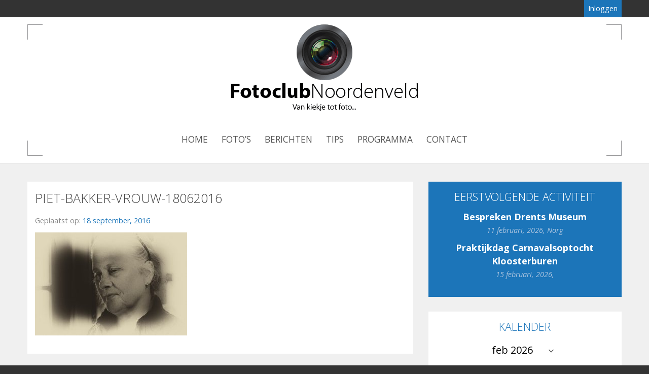

--- FILE ---
content_type: text/html; charset=UTF-8
request_url: https://www.fotoclubnoordenveld.nl/piet-bakker-vrouw-18062016/
body_size: 12612
content:
<!DOCTYPE html>
<html xmlns="http://www.w3.org/1999/xhtml" xml:lang="nl" lang="nl">
<head>
	<meta charset="UTF-8" />
	<meta name="viewport" content="width=device-width, initial-scale=1" />
	<link rel="profile" href="https://gmpg.org/xfn/11" />

<title>piet-bakker-vrouw-18062016 | Fotoclub Noordenveld	</title>
	
	<meta name="description" content="">
	<meta name="author" content="">
	<meta name="viewport" content="width=device-width, initial-scale=1.0">
	
	<link rel="shortcut icon" href="https://www.fotoclubnoordenveld.nl/wpfcn/wp-content/themes/FCN-theme-22/img/favicon.ico">
	<link rel="apple-touch-icon" href="https://www.fotoclubnoordenveld.nl/wpfcn/wp-content/themes/FCN-theme-22/img/apple-touch-icon.png"><!--60X60-->
	<link rel="apple-touch-icon" sizes="72x72" href="https://www.fotoclubnoordenveld.nl/wpfcn/wp-content/themes/FCN-theme-22/img/apple-touch-icon-ipad.png"><!--72X72-->
	<link rel="apple-touch-icon" sizes="114x114" href="https://www.fotoclubnoordenveld.nl/wpfcn/wp-content/themes/FCN-theme-22/img/apple-touch-icon-iphone4.png"><!--114X114-->
	<link rel="apple-touch-icon" sizes="144x144" href="https://www.fotoclubnoordenveld.nl/wpfcn/wp-content/themes/FCN-theme-22/img/apple-touch-icon-ipad3.png">	<!--144X144-->	
	
	<link rel="stylesheet" href="https://www.fotoclubnoordenveld.nl/wpfcn/wp-content/themes/FCN-theme-22/style.css" type="text/css" />
	<link href="https://www.fotoclubnoordenveld.nl/wpfcn/wp-content/themes/FCN-theme-22/font-awesome-4.3.0/css/font-awesome.min.css" rel="stylesheet" type="text/css">

	<link rel="preconnect" href="https://fonts.googleapis.com"> 
	<link rel="preconnect" href="https://fonts.gstatic.com" crossorigin> 
	<link href="https://fonts.googleapis.com/css2?family=Open+Sans:ital,wght@0,300;0,400;0,700;1,300;1,400&display=swap" rel="stylesheet">
	
	<link rel="profile" href="http://gmpg.org/xfn/11" />
	<link rel="pingback" href="https://www.fotoclubnoordenveld.nl/wpfcn/xmlrpc.php" />

	<meta name='robots' content='max-image-preview:large' />
<link rel='dns-prefetch' href='//stats.wp.com' />
<link rel="alternate" type="application/rss+xml" title="Fotoclub Noordenveld &raquo; feed" href="https://www.fotoclubnoordenveld.nl/feed/" />
<link rel="alternate" type="application/rss+xml" title="Fotoclub Noordenveld &raquo; reacties feed" href="https://www.fotoclubnoordenveld.nl/comments/feed/" />
<link rel="alternate" type="application/rss+xml" title="Fotoclub Noordenveld &raquo; piet-bakker-vrouw-18062016 reacties feed" href="https://www.fotoclubnoordenveld.nl/feed/?attachment_id=431" />
<link rel="alternate" title="oEmbed (JSON)" type="application/json+oembed" href="https://www.fotoclubnoordenveld.nl/wp-json/oembed/1.0/embed?url=https%3A%2F%2Fwww.fotoclubnoordenveld.nl%2Fpiet-bakker-vrouw-18062016%2F" />
<link rel="alternate" title="oEmbed (XML)" type="text/xml+oembed" href="https://www.fotoclubnoordenveld.nl/wp-json/oembed/1.0/embed?url=https%3A%2F%2Fwww.fotoclubnoordenveld.nl%2Fpiet-bakker-vrouw-18062016%2F&#038;format=xml" />
<style id='wp-img-auto-sizes-contain-inline-css' type='text/css'>
img:is([sizes=auto i],[sizes^="auto," i]){contain-intrinsic-size:3000px 1500px}
/*# sourceURL=wp-img-auto-sizes-contain-inline-css */
</style>
<style id='wp-emoji-styles-inline-css' type='text/css'>

	img.wp-smiley, img.emoji {
		display: inline !important;
		border: none !important;
		box-shadow: none !important;
		height: 1em !important;
		width: 1em !important;
		margin: 0 0.07em !important;
		vertical-align: -0.1em !important;
		background: none !important;
		padding: 0 !important;
	}
/*# sourceURL=wp-emoji-styles-inline-css */
</style>
<style id='wp-block-library-inline-css' type='text/css'>
:root{--wp-block-synced-color:#7a00df;--wp-block-synced-color--rgb:122,0,223;--wp-bound-block-color:var(--wp-block-synced-color);--wp-editor-canvas-background:#ddd;--wp-admin-theme-color:#007cba;--wp-admin-theme-color--rgb:0,124,186;--wp-admin-theme-color-darker-10:#006ba1;--wp-admin-theme-color-darker-10--rgb:0,107,160.5;--wp-admin-theme-color-darker-20:#005a87;--wp-admin-theme-color-darker-20--rgb:0,90,135;--wp-admin-border-width-focus:2px}@media (min-resolution:192dpi){:root{--wp-admin-border-width-focus:1.5px}}.wp-element-button{cursor:pointer}:root .has-very-light-gray-background-color{background-color:#eee}:root .has-very-dark-gray-background-color{background-color:#313131}:root .has-very-light-gray-color{color:#eee}:root .has-very-dark-gray-color{color:#313131}:root .has-vivid-green-cyan-to-vivid-cyan-blue-gradient-background{background:linear-gradient(135deg,#00d084,#0693e3)}:root .has-purple-crush-gradient-background{background:linear-gradient(135deg,#34e2e4,#4721fb 50%,#ab1dfe)}:root .has-hazy-dawn-gradient-background{background:linear-gradient(135deg,#faaca8,#dad0ec)}:root .has-subdued-olive-gradient-background{background:linear-gradient(135deg,#fafae1,#67a671)}:root .has-atomic-cream-gradient-background{background:linear-gradient(135deg,#fdd79a,#004a59)}:root .has-nightshade-gradient-background{background:linear-gradient(135deg,#330968,#31cdcf)}:root .has-midnight-gradient-background{background:linear-gradient(135deg,#020381,#2874fc)}:root{--wp--preset--font-size--normal:16px;--wp--preset--font-size--huge:42px}.has-regular-font-size{font-size:1em}.has-larger-font-size{font-size:2.625em}.has-normal-font-size{font-size:var(--wp--preset--font-size--normal)}.has-huge-font-size{font-size:var(--wp--preset--font-size--huge)}.has-text-align-center{text-align:center}.has-text-align-left{text-align:left}.has-text-align-right{text-align:right}.has-fit-text{white-space:nowrap!important}#end-resizable-editor-section{display:none}.aligncenter{clear:both}.items-justified-left{justify-content:flex-start}.items-justified-center{justify-content:center}.items-justified-right{justify-content:flex-end}.items-justified-space-between{justify-content:space-between}.screen-reader-text{border:0;clip-path:inset(50%);height:1px;margin:-1px;overflow:hidden;padding:0;position:absolute;width:1px;word-wrap:normal!important}.screen-reader-text:focus{background-color:#ddd;clip-path:none;color:#444;display:block;font-size:1em;height:auto;left:5px;line-height:normal;padding:15px 23px 14px;text-decoration:none;top:5px;width:auto;z-index:100000}html :where(.has-border-color){border-style:solid}html :where([style*=border-top-color]){border-top-style:solid}html :where([style*=border-right-color]){border-right-style:solid}html :where([style*=border-bottom-color]){border-bottom-style:solid}html :where([style*=border-left-color]){border-left-style:solid}html :where([style*=border-width]){border-style:solid}html :where([style*=border-top-width]){border-top-style:solid}html :where([style*=border-right-width]){border-right-style:solid}html :where([style*=border-bottom-width]){border-bottom-style:solid}html :where([style*=border-left-width]){border-left-style:solid}html :where(img[class*=wp-image-]){height:auto;max-width:100%}:where(figure){margin:0 0 1em}html :where(.is-position-sticky){--wp-admin--admin-bar--position-offset:var(--wp-admin--admin-bar--height,0px)}@media screen and (max-width:600px){html :where(.is-position-sticky){--wp-admin--admin-bar--position-offset:0px}}

/*# sourceURL=wp-block-library-inline-css */
</style><style id='global-styles-inline-css' type='text/css'>
:root{--wp--preset--aspect-ratio--square: 1;--wp--preset--aspect-ratio--4-3: 4/3;--wp--preset--aspect-ratio--3-4: 3/4;--wp--preset--aspect-ratio--3-2: 3/2;--wp--preset--aspect-ratio--2-3: 2/3;--wp--preset--aspect-ratio--16-9: 16/9;--wp--preset--aspect-ratio--9-16: 9/16;--wp--preset--color--black: #000000;--wp--preset--color--cyan-bluish-gray: #abb8c3;--wp--preset--color--white: #ffffff;--wp--preset--color--pale-pink: #f78da7;--wp--preset--color--vivid-red: #cf2e2e;--wp--preset--color--luminous-vivid-orange: #ff6900;--wp--preset--color--luminous-vivid-amber: #fcb900;--wp--preset--color--light-green-cyan: #7bdcb5;--wp--preset--color--vivid-green-cyan: #00d084;--wp--preset--color--pale-cyan-blue: #8ed1fc;--wp--preset--color--vivid-cyan-blue: #0693e3;--wp--preset--color--vivid-purple: #9b51e0;--wp--preset--gradient--vivid-cyan-blue-to-vivid-purple: linear-gradient(135deg,rgb(6,147,227) 0%,rgb(155,81,224) 100%);--wp--preset--gradient--light-green-cyan-to-vivid-green-cyan: linear-gradient(135deg,rgb(122,220,180) 0%,rgb(0,208,130) 100%);--wp--preset--gradient--luminous-vivid-amber-to-luminous-vivid-orange: linear-gradient(135deg,rgb(252,185,0) 0%,rgb(255,105,0) 100%);--wp--preset--gradient--luminous-vivid-orange-to-vivid-red: linear-gradient(135deg,rgb(255,105,0) 0%,rgb(207,46,46) 100%);--wp--preset--gradient--very-light-gray-to-cyan-bluish-gray: linear-gradient(135deg,rgb(238,238,238) 0%,rgb(169,184,195) 100%);--wp--preset--gradient--cool-to-warm-spectrum: linear-gradient(135deg,rgb(74,234,220) 0%,rgb(151,120,209) 20%,rgb(207,42,186) 40%,rgb(238,44,130) 60%,rgb(251,105,98) 80%,rgb(254,248,76) 100%);--wp--preset--gradient--blush-light-purple: linear-gradient(135deg,rgb(255,206,236) 0%,rgb(152,150,240) 100%);--wp--preset--gradient--blush-bordeaux: linear-gradient(135deg,rgb(254,205,165) 0%,rgb(254,45,45) 50%,rgb(107,0,62) 100%);--wp--preset--gradient--luminous-dusk: linear-gradient(135deg,rgb(255,203,112) 0%,rgb(199,81,192) 50%,rgb(65,88,208) 100%);--wp--preset--gradient--pale-ocean: linear-gradient(135deg,rgb(255,245,203) 0%,rgb(182,227,212) 50%,rgb(51,167,181) 100%);--wp--preset--gradient--electric-grass: linear-gradient(135deg,rgb(202,248,128) 0%,rgb(113,206,126) 100%);--wp--preset--gradient--midnight: linear-gradient(135deg,rgb(2,3,129) 0%,rgb(40,116,252) 100%);--wp--preset--font-size--small: 13px;--wp--preset--font-size--medium: 20px;--wp--preset--font-size--large: 36px;--wp--preset--font-size--x-large: 42px;--wp--preset--spacing--20: 0.44rem;--wp--preset--spacing--30: 0.67rem;--wp--preset--spacing--40: 1rem;--wp--preset--spacing--50: 1.5rem;--wp--preset--spacing--60: 2.25rem;--wp--preset--spacing--70: 3.38rem;--wp--preset--spacing--80: 5.06rem;--wp--preset--shadow--natural: 6px 6px 9px rgba(0, 0, 0, 0.2);--wp--preset--shadow--deep: 12px 12px 50px rgba(0, 0, 0, 0.4);--wp--preset--shadow--sharp: 6px 6px 0px rgba(0, 0, 0, 0.2);--wp--preset--shadow--outlined: 6px 6px 0px -3px rgb(255, 255, 255), 6px 6px rgb(0, 0, 0);--wp--preset--shadow--crisp: 6px 6px 0px rgb(0, 0, 0);}:where(.is-layout-flex){gap: 0.5em;}:where(.is-layout-grid){gap: 0.5em;}body .is-layout-flex{display: flex;}.is-layout-flex{flex-wrap: wrap;align-items: center;}.is-layout-flex > :is(*, div){margin: 0;}body .is-layout-grid{display: grid;}.is-layout-grid > :is(*, div){margin: 0;}:where(.wp-block-columns.is-layout-flex){gap: 2em;}:where(.wp-block-columns.is-layout-grid){gap: 2em;}:where(.wp-block-post-template.is-layout-flex){gap: 1.25em;}:where(.wp-block-post-template.is-layout-grid){gap: 1.25em;}.has-black-color{color: var(--wp--preset--color--black) !important;}.has-cyan-bluish-gray-color{color: var(--wp--preset--color--cyan-bluish-gray) !important;}.has-white-color{color: var(--wp--preset--color--white) !important;}.has-pale-pink-color{color: var(--wp--preset--color--pale-pink) !important;}.has-vivid-red-color{color: var(--wp--preset--color--vivid-red) !important;}.has-luminous-vivid-orange-color{color: var(--wp--preset--color--luminous-vivid-orange) !important;}.has-luminous-vivid-amber-color{color: var(--wp--preset--color--luminous-vivid-amber) !important;}.has-light-green-cyan-color{color: var(--wp--preset--color--light-green-cyan) !important;}.has-vivid-green-cyan-color{color: var(--wp--preset--color--vivid-green-cyan) !important;}.has-pale-cyan-blue-color{color: var(--wp--preset--color--pale-cyan-blue) !important;}.has-vivid-cyan-blue-color{color: var(--wp--preset--color--vivid-cyan-blue) !important;}.has-vivid-purple-color{color: var(--wp--preset--color--vivid-purple) !important;}.has-black-background-color{background-color: var(--wp--preset--color--black) !important;}.has-cyan-bluish-gray-background-color{background-color: var(--wp--preset--color--cyan-bluish-gray) !important;}.has-white-background-color{background-color: var(--wp--preset--color--white) !important;}.has-pale-pink-background-color{background-color: var(--wp--preset--color--pale-pink) !important;}.has-vivid-red-background-color{background-color: var(--wp--preset--color--vivid-red) !important;}.has-luminous-vivid-orange-background-color{background-color: var(--wp--preset--color--luminous-vivid-orange) !important;}.has-luminous-vivid-amber-background-color{background-color: var(--wp--preset--color--luminous-vivid-amber) !important;}.has-light-green-cyan-background-color{background-color: var(--wp--preset--color--light-green-cyan) !important;}.has-vivid-green-cyan-background-color{background-color: var(--wp--preset--color--vivid-green-cyan) !important;}.has-pale-cyan-blue-background-color{background-color: var(--wp--preset--color--pale-cyan-blue) !important;}.has-vivid-cyan-blue-background-color{background-color: var(--wp--preset--color--vivid-cyan-blue) !important;}.has-vivid-purple-background-color{background-color: var(--wp--preset--color--vivid-purple) !important;}.has-black-border-color{border-color: var(--wp--preset--color--black) !important;}.has-cyan-bluish-gray-border-color{border-color: var(--wp--preset--color--cyan-bluish-gray) !important;}.has-white-border-color{border-color: var(--wp--preset--color--white) !important;}.has-pale-pink-border-color{border-color: var(--wp--preset--color--pale-pink) !important;}.has-vivid-red-border-color{border-color: var(--wp--preset--color--vivid-red) !important;}.has-luminous-vivid-orange-border-color{border-color: var(--wp--preset--color--luminous-vivid-orange) !important;}.has-luminous-vivid-amber-border-color{border-color: var(--wp--preset--color--luminous-vivid-amber) !important;}.has-light-green-cyan-border-color{border-color: var(--wp--preset--color--light-green-cyan) !important;}.has-vivid-green-cyan-border-color{border-color: var(--wp--preset--color--vivid-green-cyan) !important;}.has-pale-cyan-blue-border-color{border-color: var(--wp--preset--color--pale-cyan-blue) !important;}.has-vivid-cyan-blue-border-color{border-color: var(--wp--preset--color--vivid-cyan-blue) !important;}.has-vivid-purple-border-color{border-color: var(--wp--preset--color--vivid-purple) !important;}.has-vivid-cyan-blue-to-vivid-purple-gradient-background{background: var(--wp--preset--gradient--vivid-cyan-blue-to-vivid-purple) !important;}.has-light-green-cyan-to-vivid-green-cyan-gradient-background{background: var(--wp--preset--gradient--light-green-cyan-to-vivid-green-cyan) !important;}.has-luminous-vivid-amber-to-luminous-vivid-orange-gradient-background{background: var(--wp--preset--gradient--luminous-vivid-amber-to-luminous-vivid-orange) !important;}.has-luminous-vivid-orange-to-vivid-red-gradient-background{background: var(--wp--preset--gradient--luminous-vivid-orange-to-vivid-red) !important;}.has-very-light-gray-to-cyan-bluish-gray-gradient-background{background: var(--wp--preset--gradient--very-light-gray-to-cyan-bluish-gray) !important;}.has-cool-to-warm-spectrum-gradient-background{background: var(--wp--preset--gradient--cool-to-warm-spectrum) !important;}.has-blush-light-purple-gradient-background{background: var(--wp--preset--gradient--blush-light-purple) !important;}.has-blush-bordeaux-gradient-background{background: var(--wp--preset--gradient--blush-bordeaux) !important;}.has-luminous-dusk-gradient-background{background: var(--wp--preset--gradient--luminous-dusk) !important;}.has-pale-ocean-gradient-background{background: var(--wp--preset--gradient--pale-ocean) !important;}.has-electric-grass-gradient-background{background: var(--wp--preset--gradient--electric-grass) !important;}.has-midnight-gradient-background{background: var(--wp--preset--gradient--midnight) !important;}.has-small-font-size{font-size: var(--wp--preset--font-size--small) !important;}.has-medium-font-size{font-size: var(--wp--preset--font-size--medium) !important;}.has-large-font-size{font-size: var(--wp--preset--font-size--large) !important;}.has-x-large-font-size{font-size: var(--wp--preset--font-size--x-large) !important;}
/*# sourceURL=global-styles-inline-css */
</style>

<style id='classic-theme-styles-inline-css' type='text/css'>
/*! This file is auto-generated */
.wp-block-button__link{color:#fff;background-color:#32373c;border-radius:9999px;box-shadow:none;text-decoration:none;padding:calc(.667em + 2px) calc(1.333em + 2px);font-size:1.125em}.wp-block-file__button{background:#32373c;color:#fff;text-decoration:none}
/*# sourceURL=/wp-includes/css/classic-themes.min.css */
</style>
<link rel='stylesheet' id='events-manager-css' href='https://www.fotoclubnoordenveld.nl/wpfcn/wp-content/plugins/events-manager/includes/css/events-manager.min.css?ver=7.2.3.1' type='text/css' media='all' />
<style id='events-manager-inline-css' type='text/css'>
body .em { --font-family : inherit; --font-weight : inherit; --font-size : 1em; --line-height : inherit; }
/*# sourceURL=events-manager-inline-css */
</style>
<link rel='stylesheet' id='foobox-free-min-css' href='https://www.fotoclubnoordenveld.nl/wpfcn/wp-content/plugins/foobox-image-lightbox/free/css/foobox.free.min.css?ver=2.7.41' type='text/css' media='all' />
<link rel='stylesheet' id='wppb_stylesheet-css' href='https://www.fotoclubnoordenveld.nl/wpfcn/wp-content/plugins/profile-builder/assets/css/style-front-end.css?ver=3.15.3' type='text/css' media='all' />
<script type="text/javascript" src="https://www.fotoclubnoordenveld.nl/wpfcn/wp-includes/js/jquery/jquery.min.js?ver=3.7.1" id="jquery-core-js"></script>
<script type="text/javascript" src="https://www.fotoclubnoordenveld.nl/wpfcn/wp-includes/js/jquery/jquery-migrate.min.js?ver=3.4.1" id="jquery-migrate-js"></script>
<script type="text/javascript" src="https://www.fotoclubnoordenveld.nl/wpfcn/wp-includes/js/jquery/ui/core.min.js?ver=1.13.3" id="jquery-ui-core-js"></script>
<script type="text/javascript" src="https://www.fotoclubnoordenveld.nl/wpfcn/wp-includes/js/jquery/ui/mouse.min.js?ver=1.13.3" id="jquery-ui-mouse-js"></script>
<script type="text/javascript" src="https://www.fotoclubnoordenveld.nl/wpfcn/wp-includes/js/jquery/ui/sortable.min.js?ver=1.13.3" id="jquery-ui-sortable-js"></script>
<script type="text/javascript" src="https://www.fotoclubnoordenveld.nl/wpfcn/wp-includes/js/jquery/ui/datepicker.min.js?ver=1.13.3" id="jquery-ui-datepicker-js"></script>
<script type="text/javascript" id="jquery-ui-datepicker-js-after">
/* <![CDATA[ */
jQuery(function(jQuery){jQuery.datepicker.setDefaults({"closeText":"Sluiten","currentText":"Vandaag","monthNames":["januari","februari","maart","april","mei","juni","juli","augustus","september","oktober","november","december"],"monthNamesShort":["jan","feb","mrt","apr","mei","jun","jul","aug","sep","okt","nov","dec"],"nextText":"Volgende","prevText":"Vorige","dayNames":["zondag","maandag","dinsdag","woensdag","donderdag","vrijdag","zaterdag"],"dayNamesShort":["zo","ma","di","wo","do","vr","za"],"dayNamesMin":["Z","M","D","W","D","V","Z"],"dateFormat":"d MM yy","firstDay":1,"isRTL":false});});
//# sourceURL=jquery-ui-datepicker-js-after
/* ]]> */
</script>
<script type="text/javascript" src="https://www.fotoclubnoordenveld.nl/wpfcn/wp-includes/js/jquery/ui/resizable.min.js?ver=1.13.3" id="jquery-ui-resizable-js"></script>
<script type="text/javascript" src="https://www.fotoclubnoordenveld.nl/wpfcn/wp-includes/js/jquery/ui/draggable.min.js?ver=1.13.3" id="jquery-ui-draggable-js"></script>
<script type="text/javascript" src="https://www.fotoclubnoordenveld.nl/wpfcn/wp-includes/js/jquery/ui/controlgroup.min.js?ver=1.13.3" id="jquery-ui-controlgroup-js"></script>
<script type="text/javascript" src="https://www.fotoclubnoordenveld.nl/wpfcn/wp-includes/js/jquery/ui/checkboxradio.min.js?ver=1.13.3" id="jquery-ui-checkboxradio-js"></script>
<script type="text/javascript" src="https://www.fotoclubnoordenveld.nl/wpfcn/wp-includes/js/jquery/ui/button.min.js?ver=1.13.3" id="jquery-ui-button-js"></script>
<script type="text/javascript" src="https://www.fotoclubnoordenveld.nl/wpfcn/wp-includes/js/jquery/ui/dialog.min.js?ver=1.13.3" id="jquery-ui-dialog-js"></script>
<script type="text/javascript" id="events-manager-js-extra">
/* <![CDATA[ */
var EM = {"ajaxurl":"https://www.fotoclubnoordenveld.nl/wpfcn/wp-admin/admin-ajax.php","locationajaxurl":"https://www.fotoclubnoordenveld.nl/wpfcn/wp-admin/admin-ajax.php?action=locations_search","firstDay":"1","locale":"nl","dateFormat":"yy-mm-dd","ui_css":"https://www.fotoclubnoordenveld.nl/wpfcn/wp-content/plugins/events-manager/includes/css/jquery-ui/build.min.css","show24hours":"1","is_ssl":"1","autocomplete_limit":"10","calendar":{"breakpoints":{"small":560,"medium":908,"large":false},"month_format":"M Y"},"phone":"","datepicker":{"format":"d-m-Y","locale":"nl"},"search":{"breakpoints":{"small":650,"medium":850,"full":false}},"url":"https://www.fotoclubnoordenveld.nl/wpfcn/wp-content/plugins/events-manager","assets":{"input.em-uploader":{"js":{"em-uploader":{"url":"https://www.fotoclubnoordenveld.nl/wpfcn/wp-content/plugins/events-manager/includes/js/em-uploader.js?v=7.2.3.1","event":"em_uploader_ready"}}},".em-event-editor":{"js":{"event-editor":{"url":"https://www.fotoclubnoordenveld.nl/wpfcn/wp-content/plugins/events-manager/includes/js/events-manager-event-editor.js?v=7.2.3.1","event":"em_event_editor_ready"}},"css":{"event-editor":"https://www.fotoclubnoordenveld.nl/wpfcn/wp-content/plugins/events-manager/includes/css/events-manager-event-editor.min.css?v=7.2.3.1"}},".em-recurrence-sets, .em-timezone":{"js":{"luxon":{"url":"luxon/luxon.js?v=7.2.3.1","event":"em_luxon_ready"}}},".em-booking-form, #em-booking-form, .em-booking-recurring, .em-event-booking-form":{"js":{"em-bookings":{"url":"https://www.fotoclubnoordenveld.nl/wpfcn/wp-content/plugins/events-manager/includes/js/bookingsform.js?v=7.2.3.1","event":"em_booking_form_js_loaded"}}},"#em-opt-archetypes":{"js":{"archetypes":"https://www.fotoclubnoordenveld.nl/wpfcn/wp-content/plugins/events-manager/includes/js/admin-archetype-editor.js?v=7.2.3.1","archetypes_ms":"https://www.fotoclubnoordenveld.nl/wpfcn/wp-content/plugins/events-manager/includes/js/admin-archetypes.js?v=7.2.3.1","qs":"qs/qs.js?v=7.2.3.1"}}},"cached":"","bookingInProgress":"Wacht tot de reservering verstuurd is.","tickets_save":"Ticket opslaan","bookingajaxurl":"https://www.fotoclubnoordenveld.nl/wpfcn/wp-admin/admin-ajax.php","bookings_export_save":"Exporteer boekingen","bookings_settings_save":"Instellingen opslaan","booking_delete":"Weet je zeker dat je dit wilt verwijderen?","booking_offset":"30","bookings":{"submit_button":{"text":{"default":"Reservering versturen","free":"Reservering versturen","payment":"Reservering versturen","processing":"Processing ..."}},"update_listener":""},"bb_full":"Uitverkocht","bb_book":"Reserveer nu","bb_booking":"Reserveren...","bb_booked":"Reservering verstuurd","bb_error":"Reservering Error. Opnieuw proberen?","bb_cancel":"Annuleren","bb_canceling":"Bezig met annuleren...","bb_cancelled":"Geannuleerd","bb_cancel_error":"Geannuleerd Error. Opnieuw proberen?","txt_search":"Zoeken","txt_searching":"Bezig met zoeken...","txt_loading":"Aan het laden..."};
//# sourceURL=events-manager-js-extra
/* ]]> */
</script>
<script type="text/javascript" src="https://www.fotoclubnoordenveld.nl/wpfcn/wp-content/plugins/events-manager/includes/js/events-manager.js?ver=7.2.3.1" id="events-manager-js"></script>
<script type="text/javascript" src="https://www.fotoclubnoordenveld.nl/wpfcn/wp-content/plugins/events-manager/includes/external/flatpickr/l10n/nl.js?ver=7.2.3.1" id="em-flatpickr-localization-js"></script>
<script type="text/javascript" id="foobox-free-min-js-before">
/* <![CDATA[ */
/* Run FooBox FREE (v2.7.41) */
var FOOBOX = window.FOOBOX = {
	ready: true,
	disableOthers: false,
	o: {wordpress: { enabled: true }, countMessage:'image %index of %total', captions: { dataTitle: ["captionTitle","title"], dataDesc: ["captionDesc","description"] }, rel: '', excludes:'.fbx-link,.nofoobox,.nolightbox,a[href*="pinterest.com/pin/create/button/"]', affiliate : { enabled: false }},
	selectors: [
		".foogallery-container.foogallery-lightbox-foobox", ".foogallery-container.foogallery-lightbox-foobox-free", ".gallery", ".wp-block-gallery", ".wp-caption", ".wp-block-image", "a:has(img[class*=wp-image-])", ".foobox"
	],
	pre: function( $ ){
		// Custom JavaScript (Pre)
		
	},
	post: function( $ ){
		// Custom JavaScript (Post)
		
		// Custom Captions Code
		
	},
	custom: function( $ ){
		// Custom Extra JS
		
	}
};
//# sourceURL=foobox-free-min-js-before
/* ]]> */
</script>
<script type="text/javascript" src="https://www.fotoclubnoordenveld.nl/wpfcn/wp-content/plugins/foobox-image-lightbox/free/js/foobox.free.min.js?ver=2.7.41" id="foobox-free-min-js"></script>
<link rel="https://api.w.org/" href="https://www.fotoclubnoordenveld.nl/wp-json/" /><link rel="alternate" title="JSON" type="application/json" href="https://www.fotoclubnoordenveld.nl/wp-json/wp/v2/media/431" /><link rel="canonical" href="https://www.fotoclubnoordenveld.nl/piet-bakker-vrouw-18062016/" />
<link rel='shortlink' href='https://www.fotoclubnoordenveld.nl/?p=431' />
	<style>img#wpstats{display:none}</style>
		<link rel="icon" href="https://www.fotoclubnoordenveld.nl/wpfcn/wp-content/uploads/2023/06/cropped-apple-touch-icon-32x32.png" sizes="32x32" />
<link rel="icon" href="https://www.fotoclubnoordenveld.nl/wpfcn/wp-content/uploads/2023/06/cropped-apple-touch-icon-192x192.png" sizes="192x192" />
<link rel="apple-touch-icon" href="https://www.fotoclubnoordenveld.nl/wpfcn/wp-content/uploads/2023/06/cropped-apple-touch-icon-180x180.png" />
<meta name="msapplication-TileImage" content="https://www.fotoclubnoordenveld.nl/wpfcn/wp-content/uploads/2023/06/cropped-apple-touch-icon-270x270.png" />

</head>



<body class="attachment wp-singular attachment-template-default single single-attachment postid-431 attachmentid-431 attachment-jpeg wp-theme-FCN-theme-22">

<header id="top">

	<div class="loginblok">
		<div class="container">
			
			<div class="loginmenu">

									<div class="login">
						<a href="https://www.fotoclubnoordenveld.nl/wpfcn/wp-login.php?redirect_to=https%3A%2F%2Fwww.fotoclubnoordenveld.nl%2Fpiet-bakker-vrouw-18062016%2F" title="Inloggen">Inloggen</a>
					</div>
						
				
			</div><!-- loginmenu -->	
		
		</div><!-- container -->	
	</div>

	<div class="container">
		<div class="kopvlak">

			<h1 id="logo">
				<a href="https://www.fotoclubnoordenveld.nl/" title="Fotoclub Noordenveld" rel="home"><img src="https://www.fotoclubnoordenveld.nl/wpfcn/wp-content/themes/FCN-theme-22/img/fcn-logo-klein.gif" alt="FCN" title="Home"></a>
			</h1>
	    
	        <!-- main navigation -->
	        <nav id="topnav" role="navigation">

			<div class="menu-primary-menu-container"><ul id="menu-primary-menu" class="menu"><li id="menu-item-36" class="menu-item menu-item-type-post_type menu-item-object-page menu-item-home menu-item-36"><a href="https://www.fotoclubnoordenveld.nl/">Home</a></li>
<li id="menu-item-33" class="menu-item menu-item-type-post_type menu-item-object-page menu-item-33"><a href="https://www.fotoclubnoordenveld.nl/fotos/">Foto&#8217;s</a></li>
<li id="menu-item-35" class="menu-item menu-item-type-post_type menu-item-object-page menu-item-35"><a href="https://www.fotoclubnoordenveld.nl/berichten/">Berichten</a></li>
<li id="menu-item-32" class="menu-item menu-item-type-post_type menu-item-object-page menu-item-32"><a href="https://www.fotoclubnoordenveld.nl/tips/">Tips</a></li>
<li id="menu-item-41" class="menu-item menu-item-type-post_type menu-item-object-page menu-item-41"><a href="https://www.fotoclubnoordenveld.nl/programma/">Programma</a></li>
<li id="menu-item-34" class="menu-item menu-item-type-post_type menu-item-object-page menu-item-34"><a href="https://www.fotoclubnoordenveld.nl/contact/">Contact</a></li>
</ul></div>    
			</nav><!-- #topnav -->
		
		<div class="hoeken lb"></div>
		<div class="hoeken lo"></div>
		<div class="hoeken rb"></div>
		<div class="hoeken ro"></div>
		
		</div>
	</div><!-- /.section-wrap -->

</header>




<section id="main">

	<div class="container kolommen">
	
		<div id="primary">
			
			<div class="inhoud">

	
							
					<div class="post-431 attachment type-attachment status-inherit hentry" id="post-431">
						
						<h2>piet-bakker-vrouw-18062016</h2>
						
						<div class="meta">
	Geplaatst op: <span class="datum">18 september, 2016</span>
</div>			
						<div class="entry">
							
							<p class="attachment"><a href='https://www.fotoclubnoordenveld.nl/wpfcn/wp-content/uploads/2016/09/Piet-Bakker-vrouw-18062016.jpg'><img fetchpriority="high" decoding="async" width="300" height="203" src="https://www.fotoclubnoordenveld.nl/wpfcn/wp-content/uploads/2016/09/Piet-Bakker-vrouw-18062016-300x203.jpg" class="attachment-medium size-medium" alt="" srcset="https://www.fotoclubnoordenveld.nl/wpfcn/wp-content/uploads/2016/09/Piet-Bakker-vrouw-18062016-300x203.jpg 300w, https://www.fotoclubnoordenveld.nl/wpfcn/wp-content/uploads/2016/09/Piet-Bakker-vrouw-18062016-768x520.jpg 768w, https://www.fotoclubnoordenveld.nl/wpfcn/wp-content/uploads/2016/09/Piet-Bakker-vrouw-18062016-1024x694.jpg 1024w, https://www.fotoclubnoordenveld.nl/wpfcn/wp-content/uploads/2016/09/Piet-Bakker-vrouw-18062016.jpg 1500w" sizes="(max-width: 300px) 100vw, 300px" data-attachment-id="431" data-permalink="https://www.fotoclubnoordenveld.nl/piet-bakker-vrouw-18062016/" data-orig-file="https://www.fotoclubnoordenveld.nl/wpfcn/wp-content/uploads/2016/09/Piet-Bakker-vrouw-18062016.jpg" data-orig-size="1500,1016" data-comments-opened="1" data-image-meta="{&quot;aperture&quot;:&quot;5.6&quot;,&quot;credit&quot;:&quot;&quot;,&quot;camera&quot;:&quot;X-T1&quot;,&quot;caption&quot;:&quot;&quot;,&quot;created_timestamp&quot;:&quot;1466219760&quot;,&quot;copyright&quot;:&quot;&quot;,&quot;focal_length&quot;:&quot;110&quot;,&quot;iso&quot;:&quot;5000&quot;,&quot;shutter_speed&quot;:&quot;0.0055555555555556&quot;,&quot;title&quot;:&quot;&quot;,&quot;orientation&quot;:&quot;1&quot;}" data-image-title="piet-bakker-vrouw-18062016" data-image-description="" data-image-caption="" data-medium-file="https://www.fotoclubnoordenveld.nl/wpfcn/wp-content/uploads/2016/09/Piet-Bakker-vrouw-18062016-300x203.jpg" data-large-file="https://www.fotoclubnoordenveld.nl/wpfcn/wp-content/uploads/2016/09/Piet-Bakker-vrouw-18062016-1024x694.jpg" /></a></p>
			
										
										
						</div>
			
												
					</div>
			
			
								
			
			</div><!-- inhoud -->
				
			
			<div class="nav-previous"><a class="terug" href="javascript:javascript:history.go(-1)">Terug naar vorige pagina</a></div>


	
		</div><!-- #primary -->
	


		<div id="secondary">
			<div id="sidebar">

    <div id="em_widget-2" class="widget widget_em_widget"><h3>Eerstvolgende activiteit</h3><div class="em pixelbones em-list-widget em-events-widget"><li><a href="https://www.fotoclubnoordenveld.nl/activiteiten/bespreken-drents-museum/">Bespreken Drents Museum</a><ul><li><span class="eerstedate">11 februari, 2026, Norg</span></li></ul></li><li><a href="https://www.fotoclubnoordenveld.nl/activiteiten/praktijkdag-carnevalsoptocht-kloosterburen/">Praktijkdag Carnavalsoptocht Kloosterburen</a><ul><li><span class="eerstedate">15 februari, 2026, </span></li></ul></li></div></div><div id="em_calendar-2" class="widget widget_em_calendar"><h3>Kalender</h3>		<div class="em em-view-container" id="em-view-1943560971" data-view="calendar">
			<div class="em pixelbones em-calendar preview-none size-small this-month" data-scope="all" data-preview-tooltips-trigger="" id="em-calendar-1943560971" data-view-id="1943560971" data-view-type="calendar" data-month="02" data-year="2026" data-timezone="">
	<section class="em-cal-nav em-cal-nav-normal">
			<div class="month input">
					<form action="" method="get">
				<input type="month" class="em-month-picker" value="2026-02" data-month-value="feb 2026">
				<span class="toggle"></span>
			</form>
			</div>
			<div class="month-nav input">
		<a class="em-calnav em-calnav-prev" href="/piet-bakker-vrouw-18062016/?mo=1&#038;yr=2026" data-disabled="0" >
			<svg viewBox="0 0 15 15" xmlns="http://www.w3.org/2000/svg"><path d="M10 14L3 7.5L10 1" stroke="#555" stroke-linecap="square"></path></svg>
		</a>
					<a href="" class="em-calnav-today button button-secondary size-large size-medium is-today" >
				Vandaag			</a>
				<a class="em-calnav em-calnav-next" href="/piet-bakker-vrouw-18062016/?mo=3&#038;yr=2026" data-disabled="0" >
			<svg viewBox="0 0 15 15" xmlns="http://www.w3.org/2000/svg"><path d="M5 14L12 7.5L5 1" stroke="#555" stroke-linecap="square"></path></svg>
		</a>
	</div>
	</section><section class="em-cal-head em-cal-week-days em-cal-days size-large">
			<div class="em-cal-day em-cal-col-0">ma</div>
				<div class="em-cal-day em-cal-col-1">di</div>
				<div class="em-cal-day em-cal-col-2">wo</div>
				<div class="em-cal-day em-cal-col-3">do</div>
				<div class="em-cal-day em-cal-col-4">vr</div>
				<div class="em-cal-day em-cal-col-5">za</div>
				<div class="em-cal-day em-cal-col-6">zo</div>
		</section>
<section class="em-cal-head em-cal-week-days em-cal-days size-small size-medium">
			<div class="em-cal-day em-cal-col-0">m</div>
				<div class="em-cal-day em-cal-col-1">d</div>
				<div class="em-cal-day em-cal-col-2">w</div>
				<div class="em-cal-day em-cal-col-3">d</div>
				<div class="em-cal-day em-cal-col-4">v</div>
				<div class="em-cal-day em-cal-col-5">z</div>
				<div class="em-cal-day em-cal-col-6">z</div>
		</section><section class="em-cal-body em-cal-days event-style-pill even-aspect">
			<div class="eventless-pre em-cal-day em-cal-col-1">
							<div class="em-cal-day-date">
					<span>26</span>
				</div>
					</div>
				<div class="eventless-pre em-cal-day em-cal-col-2">
							<div class="em-cal-day-date">
					<span>27</span>
				</div>
					</div>
				<div class="eventful eventful-pre em-cal-day em-cal-col-3">
							<div class="em-cal-day-date colored" data-date="2026-01-28" data-timestamp="1769558400" >
					<a href="https://www.fotoclubnoordenveld.nl/activiteiten/clubavond-5/" title="Clubavond">28</a>
									</div>
										<div class="em-cal-event" style="--event-background-color:#a8d144;;--event-border-color:#a8d144;;--event-color:#fff;" data-event-url="https://www.fotoclubnoordenveld.nl/activiteiten/clubavond-5/" data-event-id="298">
							<div>8:00 PM - <a href="https://www.fotoclubnoordenveld.nl/activiteiten/clubavond-5/">Clubavond</a></div>
						</div>
											<span class="date-day-colors" data-colors="[&quot;#a8d144&quot;]"></span>
												
					</div>
				<div class="eventless-pre em-cal-day em-cal-col-4">
							<div class="em-cal-day-date">
					<span>29</span>
				</div>
					</div>
				<div class="eventless-pre em-cal-day em-cal-col-5">
							<div class="em-cal-day-date">
					<span>30</span>
				</div>
					</div>
				<div class="eventless-pre em-cal-day em-cal-col-6">
							<div class="em-cal-day-date">
					<span>31</span>
				</div>
					</div>
				<div class="eventless em-cal-day em-cal-col-7">
							<div class="em-cal-day-date">
					<span>1</span>
				</div>
					</div>
				<div class="eventless em-cal-day em-cal-col-1">
							<div class="em-cal-day-date">
					<span>2</span>
				</div>
					</div>
				<div class="eventless-today em-cal-day em-cal-col-2">
							<div class="em-cal-day-date">
					<span>3</span>
				</div>
					</div>
				<div class="eventless em-cal-day em-cal-col-3">
							<div class="em-cal-day-date">
					<span>4</span>
				</div>
					</div>
				<div class="eventless em-cal-day em-cal-col-4">
							<div class="em-cal-day-date">
					<span>5</span>
				</div>
					</div>
				<div class="eventless em-cal-day em-cal-col-5">
							<div class="em-cal-day-date">
					<span>6</span>
				</div>
					</div>
				<div class="eventless em-cal-day em-cal-col-6">
							<div class="em-cal-day-date">
					<span>7</span>
				</div>
					</div>
				<div class="eventless em-cal-day em-cal-col-7">
							<div class="em-cal-day-date">
					<span>8</span>
				</div>
					</div>
				<div class="eventless em-cal-day em-cal-col-1">
							<div class="em-cal-day-date">
					<span>9</span>
				</div>
					</div>
				<div class="eventless em-cal-day em-cal-col-2">
							<div class="em-cal-day-date">
					<span>10</span>
				</div>
					</div>
				<div class="eventful eventful em-cal-day em-cal-col-3">
							<div class="em-cal-day-date colored" data-date="2026-02-11" data-timestamp="1770768000" >
					<a href="https://www.fotoclubnoordenveld.nl/activiteiten/bespreken-drents-museum/" title="Bespreken Drents Museum">11</a>
									</div>
										<div class="em-cal-event" style="--event-background-color:#a8d144;;--event-border-color:#a8d144;;--event-color:#fff;" data-event-url="https://www.fotoclubnoordenveld.nl/activiteiten/bespreken-drents-museum/" data-event-id="299">
							<div>8:00 PM - <a href="https://www.fotoclubnoordenveld.nl/activiteiten/bespreken-drents-museum/">Bespreken Drents Museum</a></div>
						</div>
											<span class="date-day-colors" data-colors="[&quot;#a8d144&quot;]"></span>
												
					</div>
				<div class="eventless em-cal-day em-cal-col-4">
							<div class="em-cal-day-date">
					<span>12</span>
				</div>
					</div>
				<div class="eventless em-cal-day em-cal-col-5">
							<div class="em-cal-day-date">
					<span>13</span>
				</div>
					</div>
				<div class="eventless em-cal-day em-cal-col-6">
							<div class="em-cal-day-date">
					<span>14</span>
				</div>
					</div>
				<div class="eventful eventful em-cal-day em-cal-col-7">
							<div class="em-cal-day-date colored" data-date="2026-02-15" data-timestamp="1771113600" >
					<a href="https://www.fotoclubnoordenveld.nl/activiteiten/praktijkdag-carnevalsoptocht-kloosterburen/" title="Praktijkdag Carnavalsoptocht Kloosterburen">15</a>
									</div>
										<div class="em-cal-event" style="--event-background-color:#a8d144;;--event-border-color:#a8d144;;--event-color:#fff;" data-event-url="https://www.fotoclubnoordenveld.nl/activiteiten/praktijkdag-carnevalsoptocht-kloosterburen/" data-event-id="307">
							<div>12:00 AM - <a href="https://www.fotoclubnoordenveld.nl/activiteiten/praktijkdag-carnevalsoptocht-kloosterburen/">Praktijkdag Carnavalsoptocht Kloosterburen</a></div>
						</div>
											<span class="date-day-colors" data-colors="[&quot;#a8d144&quot;]"></span>
												
					</div>
				<div class="eventless em-cal-day em-cal-col-1">
							<div class="em-cal-day-date">
					<span>16</span>
				</div>
					</div>
				<div class="eventless em-cal-day em-cal-col-2">
							<div class="em-cal-day-date">
					<span>17</span>
				</div>
					</div>
				<div class="eventless em-cal-day em-cal-col-3">
							<div class="em-cal-day-date">
					<span>18</span>
				</div>
					</div>
				<div class="eventless em-cal-day em-cal-col-4">
							<div class="em-cal-day-date">
					<span>19</span>
				</div>
					</div>
				<div class="eventless em-cal-day em-cal-col-5">
							<div class="em-cal-day-date">
					<span>20</span>
				</div>
					</div>
				<div class="eventless em-cal-day em-cal-col-6">
							<div class="em-cal-day-date">
					<span>21</span>
				</div>
					</div>
				<div class="eventless em-cal-day em-cal-col-7">
							<div class="em-cal-day-date">
					<span>22</span>
				</div>
					</div>
				<div class="eventless em-cal-day em-cal-col-1">
							<div class="em-cal-day-date">
					<span>23</span>
				</div>
					</div>
				<div class="eventless em-cal-day em-cal-col-2">
							<div class="em-cal-day-date">
					<span>24</span>
				</div>
					</div>
				<div class="eventful eventful em-cal-day em-cal-col-3">
							<div class="em-cal-day-date colored" data-date="2026-02-25" data-timestamp="1771977600" >
					<a href="https://www.fotoclubnoordenveld.nl/activiteiten/bespreking-carnavalsoptocht-kloosterburen/" title="Bespreken Carnavalsoptocht Kloosterburen">25</a>
									</div>
										<div class="em-cal-event" style="--event-background-color:#a8d144;;--event-border-color:#a8d144;;--event-color:#fff;" data-event-url="https://www.fotoclubnoordenveld.nl/activiteiten/bespreking-carnavalsoptocht-kloosterburen/" data-event-id="300">
							<div>8:00 PM - <a href="https://www.fotoclubnoordenveld.nl/activiteiten/bespreking-carnavalsoptocht-kloosterburen/">Bespreken Carnavalsoptocht Kloosterburen</a></div>
						</div>
											<span class="date-day-colors" data-colors="[&quot;#a8d144&quot;]"></span>
												
					</div>
				<div class="eventless em-cal-day em-cal-col-4">
							<div class="em-cal-day-date">
					<span>26</span>
				</div>
					</div>
				<div class="eventless em-cal-day em-cal-col-5">
							<div class="em-cal-day-date">
					<span>27</span>
				</div>
					</div>
				<div class="eventless em-cal-day em-cal-col-6">
							<div class="em-cal-day-date">
					<span>28</span>
				</div>
					</div>
				<div class="eventless-post em-cal-day em-cal-col-7">
							<div class="em-cal-day-date">
					<span>1</span>
				</div>
					</div>
		</section><section class="em-cal-events-content" id="em-cal-events-content-1943560971">
														<div class="em pixelbones em-calendar-preview em-modal em-cal-date-content" data-calendar-date="1769558400" data-parent="em-cal-events-content-1943560971">
	<div class="em-modal-popup">
		<header>
			<a class="em-close-modal"></a><!-- close modal -->
			<div class="em-modal-title">
				Evenement op 28 januari, 2026			</div>
		</header>
		<div class="em-modal-content em pixelbones em-calendar-preview em-list-widget em-events-widget">
							<div class="em-item em-event" style="--default-border:#_CATEGORYCOLOR;">
	<div class="em-item-image " style="max-width:150px">
		
		
		
		
	</div>
	<div class="em-item-info">
		<div class="em-item-name"><a href="https://www.fotoclubnoordenveld.nl/activiteiten/clubavond-5/">Clubavond</a></div>
		<div class="em-item-meta">
			<div class="em-item-meta-line em-event-date em-event-meta-datetime">
				<span class="em-icon em-icon-calendar"></span>
				<span>28 jan 26</span>
			</div>
			<div class="em-item-meta-line em-event-location em-event-meta-location">
				<span class="em-icon em-icon-location"></span>
				<span>Norg</span>
			</div>
		</div>
	</div>
</div>					</div><!-- content -->
			</div><!-- modal -->
</div>																																															<div class="em pixelbones em-calendar-preview em-modal em-cal-date-content" data-calendar-date="1770768000" data-parent="em-cal-events-content-1943560971">
	<div class="em-modal-popup">
		<header>
			<a class="em-close-modal"></a><!-- close modal -->
			<div class="em-modal-title">
				Evenement op 11 februari, 2026			</div>
		</header>
		<div class="em-modal-content em pixelbones em-calendar-preview em-list-widget em-events-widget">
							<div class="em-item em-event" style="--default-border:#_CATEGORYCOLOR;">
	<div class="em-item-image " style="max-width:150px">
		
		
		
		
	</div>
	<div class="em-item-info">
		<div class="em-item-name"><a href="https://www.fotoclubnoordenveld.nl/activiteiten/bespreken-drents-museum/">Bespreken Drents Museum</a></div>
		<div class="em-item-meta">
			<div class="em-item-meta-line em-event-date em-event-meta-datetime">
				<span class="em-icon em-icon-calendar"></span>
				<span>11 feb 26</span>
			</div>
			<div class="em-item-meta-line em-event-location em-event-meta-location">
				<span class="em-icon em-icon-location"></span>
				<span>Norg</span>
			</div>
		</div>
	</div>
</div>					</div><!-- content -->
			</div><!-- modal -->
</div>																	<div class="em pixelbones em-calendar-preview em-modal em-cal-date-content" data-calendar-date="1771113600" data-parent="em-cal-events-content-1943560971">
	<div class="em-modal-popup">
		<header>
			<a class="em-close-modal"></a><!-- close modal -->
			<div class="em-modal-title">
				Evenement op 15 februari, 2026			</div>
		</header>
		<div class="em-modal-content em pixelbones em-calendar-preview em-list-widget em-events-widget">
							<div class="em-item em-event" style="--default-border:#_CATEGORYCOLOR;">
	<div class="em-item-image " style="max-width:150px">
		
		
		
		
	</div>
	<div class="em-item-info">
		<div class="em-item-name"><a href="https://www.fotoclubnoordenveld.nl/activiteiten/praktijkdag-carnevalsoptocht-kloosterburen/">Praktijkdag Carnavalsoptocht Kloosterburen</a></div>
		<div class="em-item-meta">
			<div class="em-item-meta-line em-event-date em-event-meta-datetime">
				<span class="em-icon em-icon-calendar"></span>
				<span>15 feb 26</span>
			</div>
			<div class="em-item-meta-line em-event-location em-event-meta-location">
				<span class="em-icon em-icon-location"></span>
				<span></span>
			</div>
		</div>
	</div>
</div>					</div><!-- content -->
			</div><!-- modal -->
</div>																																			<div class="em pixelbones em-calendar-preview em-modal em-cal-date-content" data-calendar-date="1771977600" data-parent="em-cal-events-content-1943560971">
	<div class="em-modal-popup">
		<header>
			<a class="em-close-modal"></a><!-- close modal -->
			<div class="em-modal-title">
				Evenement op 25 februari, 2026			</div>
		</header>
		<div class="em-modal-content em pixelbones em-calendar-preview em-list-widget em-events-widget">
							<div class="em-item em-event" style="--default-border:#_CATEGORYCOLOR;">
	<div class="em-item-image " style="max-width:150px">
		
		
		
		
	</div>
	<div class="em-item-info">
		<div class="em-item-name"><a href="https://www.fotoclubnoordenveld.nl/activiteiten/bespreking-carnavalsoptocht-kloosterburen/">Bespreken Carnavalsoptocht Kloosterburen</a></div>
		<div class="em-item-meta">
			<div class="em-item-meta-line em-event-date em-event-meta-datetime">
				<span class="em-icon em-icon-calendar"></span>
				<span>25 feb 26</span>
			</div>
			<div class="em-item-meta-line em-event-location em-event-meta-location">
				<span class="em-icon em-icon-location"></span>
				<span>Norg</span>
			</div>
		</div>
	</div>
</div>					</div><!-- content -->
			</div><!-- modal -->
</div>															</section></div>
<script>
	{
		let el = document.getElementById('em-calendar-1943560971').querySelector('.em-cal-body');
		let width = el.firstElementChild.getBoundingClientRect().width;
		if (width > 0) {
			el.style.setProperty('--grid-auto-rows', 'minmax(' + width + 'px, auto)');
		}
	}
</script>			<div class="em-view-custom-data" id="em-view-custom-data-1943560971">
								<form class="em-view-custom-data-search" id="em-view-custom-data-search-1943560971">
										<input type="hidden" name="css" value="1">
										<input type="hidden" name="search_action" value="search_events">
										<input type="hidden" name="search_advanced_text" value="Toon &quot;Uitgebreid Zoeken&quot;">
										<input type="hidden" name="search_text_show" value="Toon &quot;Uitgebreid Zoeken&quot;">
										<input type="hidden" name="search_text_hide" value="&quot;Uitgebreid Zoeken&quot; verbergen">
										<input type="hidden" name="search_button" value="Zoeken">
										<input type="hidden" name="saved_searches" value="">
										<input type="hidden" name="search_advanced_style" value="accordion">
										<input type="hidden" name="search_multiselect_style" value="always-open">
										<input type="hidden" name="sorting" value="">
										<input type="hidden" name="search_term_main" value="1">
										<input type="hidden" name="search_term" value="1">
										<input type="hidden" name="search_term_label" value="Zoeken">
										<input type="hidden" name="search_term_advanced" value="1">
										<input type="hidden" name="search_term_label_advanced" value="Zoeken">
										<input type="hidden" name="search_geo" value="1">
										<input type="hidden" name="geo_label" value="Vlakbij...">
										<input type="hidden" name="search_geo_advanced" value="1">
										<input type="hidden" name="geo_label_advanced" value="Vlakbij...">
										<input type="hidden" name="search_geo_units" value="0">
										<input type="hidden" name="geo_units_label" value="Binnen">
										<input type="hidden" name="geo_distance_values" value="5,10,25,50,100">
										<input type="hidden" name="search_scope" value="1">
										<input type="hidden" name="scope_label" value="Datum">
										<input type="hidden" name="scope_seperator" value="en">
										<input type="hidden" name="scope_format" value="M j">
										<input type="hidden" name="search_scope_advanced" value="1">
										<input type="hidden" name="scope_label_advanced" value="Datum">
										<input type="hidden" name="scope_seperator_advanced" value="en">
										<input type="hidden" name="scope_format_advanced" value="M j">
										<input type="hidden" name="search_eventful_main" value="0">
										<input type="hidden" name="search_eventful" value="0">
										<input type="hidden" name="search_eventful_locations_label" value="Evenement locaties?">
										<input type="hidden" name="search_eventful_locations_tooltip" value="Toon alleen locaties met aankomende evenementen.">
										<input type="hidden" name="search_categories" value="0">
										<input type="hidden" name="category_label" value="Categorie">
										<input type="hidden" name="categories_label" value="Alle categorieën">
										<input type="hidden" name="categories_placeholder" value="Zoek Categorieën...">
										<input type="hidden" name="categories_clear_text" value="Clear Selected">
										<input type="hidden" name="categories_count_text" value="%d Selected">
										<input type="hidden" name="categories_include" value="">
										<input type="hidden" name="categories_exclude" value="">
										<input type="hidden" name="search_tags" value="0">
										<input type="hidden" name="tag_label" value="Tags">
										<input type="hidden" name="tags_label" value="All Tags">
										<input type="hidden" name="tags_placeholder" value="Zoek Tags...">
										<input type="hidden" name="tags_clear_text" value="Clear Selected">
										<input type="hidden" name="tags_count_text" value="%d Selected">
										<input type="hidden" name="tags_include" value="">
										<input type="hidden" name="tags_exclude" value="">
										<input type="hidden" name="search_countries" value="0">
										<input type="hidden" name="country_label" value="Land">
										<input type="hidden" name="countries_label" value="Alle landen">
										<input type="hidden" name="search_regions" value="0">
										<input type="hidden" name="region_label" value="Regio">
										<input type="hidden" name="search_states" value="0">
										<input type="hidden" name="state_label" value="Provincie/Land">
										<input type="hidden" name="search_towns" value="1">
										<input type="hidden" name="town_label" value="Plaats">
										<input type="hidden" name="show_main" value="1">
										<input type="hidden" name="show_advanced" value="1">
										<input type="hidden" name="advanced_mode" value="modal">
										<input type="hidden" name="advanced_hidden" value="1">
										<input type="hidden" name="advanced_trigger" value="1">
										<input type="hidden" name="main_classes" value="css-search,em-search-legacy,has-search-term,has-search-geo,has-search-main,has-advanced,advanced-hidden">
										<input type="hidden" name="css_classes_advanced" value="">
										<input type="hidden" name="id" value="1943560971">
										<input type="hidden" name="scope" value="all">
										<input type="hidden" name="calendar_size" value="">
										<input type="hidden" name="has_advanced_trigger" value="0">
									</form>
				<form class="em-view-custom-data-calendar" id="em-view-custom-data-calendar-1943560971">
											<input type="hidden" name="title" value="Kalender">
											<input type="hidden" name="event_archetype" value="event">
											<input type="hidden" name="id" value="1943560971">
											<input type="hidden" name="scope" value="all">
											<input type="hidden" name="calendar_size" value="">
											<input type="hidden" name="has_advanced_trigger" value="0">
									</form>
			</div>
		</div>
		</div>
</div>		</div><!-- #secondary .widget-area -->

	</div><!-- container -->


</div><!-- section-main -->


</section><!-- /section main -->


<section id="footer">

	<div class="container">


      <div class="footerblok">


	        <div class="adresblok">

				<a href="https://www.fotoclubnoordenveld.nl/" title="Fotoclub Noordenveld" rel="home"><img src="https://www.fotoclubnoordenveld.nl/wpfcn/wp-content/themes/FCN-theme-22/img/logo-footer.jpg" alt="FCN" title="Home" width="60" height="60"></a>

				<p><strong>Fotoclub Noordenveld</strong><br>
					Brink 1, Norg (de Brinkhof)<br>
					<a href="mailto:fotoclubnoordenveld@gmail.com">fotoclubnoordenveld@gmail.com</a><br>
					KvK 62339605<br>
					<a href="https://www.fotoclubnoordenveld.nl/statuten" target="_blank" title="Statuten Fotoclub Noordenveld">Statuten</a><br>
					<a href="https://www.fotoclubnoordenveld.nl/privacy" target="_blank" title="Privacy verklaring Fotoclub Noordenveld">Privacy verklaring</a></p>

				<ul class="list-inline social-buttons">
					<li><a href="https://www.facebook.com/FotoclubNoordenveld/?fref=ts" target="_blank" title="Facebook"><i class="fa fa-facebook"></i></a></li>
					<li><a href="https://www.flickr.com/groups/fotoclubnoordenveld" target="_blank" title="Flickr"><i class="fa fa-flickr"></i></a></li>

				</ul>

	        </div>

	        <div class="copyrightblok">

				<div id="text-5" class="widget widget_text"><h3>Copyright</h3>			<div class="textwidget">Op alle teksten en foto's die op deze site worden getoond rust copyright. Op basis van de Auteurswet 1912 dient u vooraf aan ieder gebruik schriftelijke toestemming van de maker te hebben.</div>
		</div>
	        </div>

	        <div class="zoekblok">

				<div id="text-6" class="widget widget_text"><h3>Over contributie</h3>			<div class="textwidget"><p>Om verwarring over de contributie te voorkomen staan op <a href="https://www.fotoclubnoordenveld.nl/contributie/" target="_blank" rel="noopener">deze pagina</a> een aantal spelregels.</p>
</div>
		</div>
	        </div>

	    </div><!-- footerblok -->

	</div><!-- container -->

	<div class="container">

	        <div class="credit">

	        &copy; 2026 Fotoclub Noordenveld.<br>

	        <span class="ik">Vormgeving: <a target="_blank" title="Tieme Dekker Grafische vormgeving" href="http://www.tiemedekker.nl">Tieme Dekker Grafische vormgeving</a></span>


	        </div>


	</div><!-- container -->

</section><!-- footer -->




<script type="speculationrules">
{"prefetch":[{"source":"document","where":{"and":[{"href_matches":"/*"},{"not":{"href_matches":["/wpfcn/wp-*.php","/wpfcn/wp-admin/*","/wpfcn/wp-content/uploads/*","/wpfcn/wp-content/*","/wpfcn/wp-content/plugins/*","/wpfcn/wp-content/themes/FCN-theme-22/*","/*\\?(.+)"]}},{"not":{"selector_matches":"a[rel~=\"nofollow\"]"}},{"not":{"selector_matches":".no-prefetch, .no-prefetch a"}}]},"eagerness":"conservative"}]}
</script>
		<script type="text/javascript">
			(function() {
				let targetObjectName = 'EM';
				if ( typeof window[targetObjectName] === 'object' && window[targetObjectName] !== null ) {
					Object.assign( window[targetObjectName], []);
				} else {
					console.warn( 'Could not merge extra data: window.' + targetObjectName + ' not found or not an object.' );
				}
			})();
		</script>
		<style type="text/css"> 
         /* Hide reCAPTCHA V3 badge */
        .grecaptcha-badge {
        
            visibility: hidden !important;
        
        }
    </style><script type="text/javascript" id="jetpack-stats-js-before">
/* <![CDATA[ */
_stq = window._stq || [];
_stq.push([ "view", {"v":"ext","blog":"174318214","post":"431","tz":"1","srv":"www.fotoclubnoordenveld.nl","j":"1:15.4"} ]);
_stq.push([ "clickTrackerInit", "174318214", "431" ]);
//# sourceURL=jetpack-stats-js-before
/* ]]> */
</script>
<script type="text/javascript" src="https://stats.wp.com/e-202606.js" id="jetpack-stats-js" defer="defer" data-wp-strategy="defer"></script>
<script id="wp-emoji-settings" type="application/json">
{"baseUrl":"https://s.w.org/images/core/emoji/17.0.2/72x72/","ext":".png","svgUrl":"https://s.w.org/images/core/emoji/17.0.2/svg/","svgExt":".svg","source":{"concatemoji":"https://www.fotoclubnoordenveld.nl/wpfcn/wp-includes/js/wp-emoji-release.min.js?ver=6.9"}}
</script>
<script type="module">
/* <![CDATA[ */
/*! This file is auto-generated */
const a=JSON.parse(document.getElementById("wp-emoji-settings").textContent),o=(window._wpemojiSettings=a,"wpEmojiSettingsSupports"),s=["flag","emoji"];function i(e){try{var t={supportTests:e,timestamp:(new Date).valueOf()};sessionStorage.setItem(o,JSON.stringify(t))}catch(e){}}function c(e,t,n){e.clearRect(0,0,e.canvas.width,e.canvas.height),e.fillText(t,0,0);t=new Uint32Array(e.getImageData(0,0,e.canvas.width,e.canvas.height).data);e.clearRect(0,0,e.canvas.width,e.canvas.height),e.fillText(n,0,0);const a=new Uint32Array(e.getImageData(0,0,e.canvas.width,e.canvas.height).data);return t.every((e,t)=>e===a[t])}function p(e,t){e.clearRect(0,0,e.canvas.width,e.canvas.height),e.fillText(t,0,0);var n=e.getImageData(16,16,1,1);for(let e=0;e<n.data.length;e++)if(0!==n.data[e])return!1;return!0}function u(e,t,n,a){switch(t){case"flag":return n(e,"\ud83c\udff3\ufe0f\u200d\u26a7\ufe0f","\ud83c\udff3\ufe0f\u200b\u26a7\ufe0f")?!1:!n(e,"\ud83c\udde8\ud83c\uddf6","\ud83c\udde8\u200b\ud83c\uddf6")&&!n(e,"\ud83c\udff4\udb40\udc67\udb40\udc62\udb40\udc65\udb40\udc6e\udb40\udc67\udb40\udc7f","\ud83c\udff4\u200b\udb40\udc67\u200b\udb40\udc62\u200b\udb40\udc65\u200b\udb40\udc6e\u200b\udb40\udc67\u200b\udb40\udc7f");case"emoji":return!a(e,"\ud83e\u1fac8")}return!1}function f(e,t,n,a){let r;const o=(r="undefined"!=typeof WorkerGlobalScope&&self instanceof WorkerGlobalScope?new OffscreenCanvas(300,150):document.createElement("canvas")).getContext("2d",{willReadFrequently:!0}),s=(o.textBaseline="top",o.font="600 32px Arial",{});return e.forEach(e=>{s[e]=t(o,e,n,a)}),s}function r(e){var t=document.createElement("script");t.src=e,t.defer=!0,document.head.appendChild(t)}a.supports={everything:!0,everythingExceptFlag:!0},new Promise(t=>{let n=function(){try{var e=JSON.parse(sessionStorage.getItem(o));if("object"==typeof e&&"number"==typeof e.timestamp&&(new Date).valueOf()<e.timestamp+604800&&"object"==typeof e.supportTests)return e.supportTests}catch(e){}return null}();if(!n){if("undefined"!=typeof Worker&&"undefined"!=typeof OffscreenCanvas&&"undefined"!=typeof URL&&URL.createObjectURL&&"undefined"!=typeof Blob)try{var e="postMessage("+f.toString()+"("+[JSON.stringify(s),u.toString(),c.toString(),p.toString()].join(",")+"));",a=new Blob([e],{type:"text/javascript"});const r=new Worker(URL.createObjectURL(a),{name:"wpTestEmojiSupports"});return void(r.onmessage=e=>{i(n=e.data),r.terminate(),t(n)})}catch(e){}i(n=f(s,u,c,p))}t(n)}).then(e=>{for(const n in e)a.supports[n]=e[n],a.supports.everything=a.supports.everything&&a.supports[n],"flag"!==n&&(a.supports.everythingExceptFlag=a.supports.everythingExceptFlag&&a.supports[n]);var t;a.supports.everythingExceptFlag=a.supports.everythingExceptFlag&&!a.supports.flag,a.supports.everything||((t=a.source||{}).concatemoji?r(t.concatemoji):t.wpemoji&&t.twemoji&&(r(t.twemoji),r(t.wpemoji)))});
//# sourceURL=https://www.fotoclubnoordenveld.nl/wpfcn/wp-includes/js/wp-emoji-loader.min.js
/* ]]> */
</script>


<!-- Global site tag (gtag.js) - Google Analytics -->



<!-- Don't forget analytics -->

	

</body>


</html>



--- FILE ---
content_type: text/css
request_url: https://www.fotoclubnoordenveld.nl/wpfcn/wp-content/themes/FCN-theme-22/style.css
body_size: 6265
content:
/*   

Theme Name: FCN Theme 2022

Author: Tieme Dekker

Author URI: http://www.tiemedekker.nl

Version: 11-2022

*/


/* ==== #Reset & Basics (Inspired by E. Meyers) ==== */

html, body, div, span, applet, object, iframe, h1, h2, h3, h4, h5, h6, p, blockquote, pre, a, abbr, acronym, address, big, cite, code, del, dfn, em, img, ins, kbd, q, s, samp, small, strike, sub, sup, tt, var, b, u, i, center, dl, dt, dd, ol, ul, li, fieldset, form, label, legend, caption, table, tbody, tfoot, thead, tr, th, td, article, aside, canvas, details, embed, figure, figcaption, footer, header, hgroup, menu, nav, output, ruby, section, summary, time, mark, audio, video {
	margin: 0;
	padding: 0;
	border: 0;
	outline:0;
	font-size: 100%;
	font: inherit;
	vertical-align: baseline; 
}

form, a { position: relative; }
article, aside, details, figcaption, figure,
footer, header, hgroup, menu, nav, section { display:block; }

nav ul { list-style:none; }

blockquote, q { quotes:none; }

blockquote:before, blockquote:after,

q:before, q:after { content:''; content:none; }

a { margin:0; padding:0; font-size:100%; vertical-align:baseline; background:transparent; }

ins { background-color:#ff9; color:#000; text-decoration:none; }

mark { background-color:#ff9; color:#000; font-style:italic; font-weight:bold; }

del { text-decoration: line-through; }

abbr[title], dfn[title] { border-bottom:1px dotted; cursor:help; }

/* tables still need cellspacing="0" in the markup */

hr { display:block; height:1px; border:0; border-top:1px solid #ccc; margin:1em 0; padding:0; }

.wp-block-separator {
	border-top: 1px solid #ccc !important;
	border-bottom: none !important;
}

input, select { vertical-align:middle; }

.center { text-align: center; }

* { box-sizing: border-box; }

/* ==== Basic style ==== */		


html { overflow-y: scroll; }

body { 
	background: #333;
	color:#555;
	font-family: 'Open Sans', sans-serif;
	font-size:.9em;
	line-height:1.75em; 
	font-weight: 400;
}

h1,h2,h3,h4,h5,h6, .icon { 
	font-weight: 300;
	line-height: 1.5em;
	padding: 0 0 0.25em;
}

h1,h5,h6 { font-weight: 700; }

h1 { font-size: 2em; color: #444; text-transform: uppercase; }

h1 a, h1 a:visited, h1 a:active { color: #1c75b9; text-decoration: none; }

h1 a:hover, h1 a:focus { color: #1c75b9; text-decoration: none; }

h2 { font-size: 1.75em; color: #444; text-transform: uppercase; padding: 0 0 .5em; }

h2.nopad { padding: 0; }

h3 { font-size: 1.5em; padding: 0 0 0.5em; color: #777; }

.home h3 { text-align: center; padding: 0 2em 1em; }

h3.entry-title { padding: 0 0 1em; }

.entry h4 { }

h4 { font-size: 1.25em; line-height:1.5em; color: #444; font-weight: 700; padding: 0; }

h4 a { text-decoration: none; /*color: #555 !important;*/ }

h4 a:hover { text-decoration: underline; color: #888 !important; }

h5 { font-size: 1em; }

h6 { font-size: 0.85em; }

p { 

	font-weight: 400;

	padding: 0 0 1em;	

}

.wp-caption-text { font-style: italic; color: #888; }


a:hover, a:active { outline: none; cursor: pointer; }

a, a:active, a:visited { color: #1c75b9; text-decoration: none; }

a:hover { color: #555; }

p a, p a:active, p a:visited { color: #1c75b9; text-decoration: underline; }

p a:hover { color: #888; }

h2 a, h2 a:visited, h3 a, h3 a:visited { color: #1c75b9; }

h2 a:hover, h3 a:hover { color: #888; text-decoration: underline; }

.home h3 a, .home h3 a:visited { color: #1c75b9; }

.home h3 a:hover { color: #888; text-decoration: underline; }




ol { list-style-type: decimal; }

.entry ul, .entry ol {padding: 0 0 1em 1em;}

.entry ul li ul {padding: 0 0 0 1.5em;}

em { font-style: italic; }

.meta { color: #888; padding: 0 0 .75em; }

.datum { color: #1c75b9; }

.single-event .meta { display: none; }

/* ==== Responsive images ==== */

img, .wp-caption { max-width:100%; height:auto;}

.alignleft { float: left; margin: .5em 1em .5em 0; }

.alignright { float: right; margin: .5em 0 .5em 1em; }

.extrapaddingkolom { padding: 10px 15px; border-right: 2px solid white; }

.homeduim img { 
	aspect-ratio: 3 / 2; 
	width: 100%;
	height: 100%;
	object-fit: cover;
	object-position: center;
}


/* ==== INLOGVLAK MENU ==== */

header#top { background: #fff; }

.loginblok {
	background: #333;
}

.loginmenu {
	display: flex;
	justify-content: flex-end;
}

.login {
	order: 999;	
	margin-left: 1em;
}

.menu, .logmenu .login {
	list-style: none;
	display:block;	
}

.ingelogtmenu .menu li {
	position: relative;
	padding:0 0 0 15px;
	list-style: none;
	display: inline-block;
}

.login a, .ingelogtmenu .menu li a, a.log {
	display: block;
	position: relative;
	text-decoration: none;
	margin:0; 
	padding: 10px 8px;
    background: #1c75b9;
    color: white;
    line-height: 1em;
}

a.log { display: inline-block !important; }

.login a:hover, a.log:hover { background: #888; }

.ingelogtmenu .menu li a { background: none }

.ingelogtmenu .menu li a:hover { color: #ccc; }

.ingelogtmenu .menu li.current-menu-item a, .single li#menu-item-301 a { color: #5fa6dc; }



/* ==== MAIN MENU ==== */


li.menu-item-has-children a:after {
    content: "\f107";
    font-family: FontAwesome;
    font-style: normal;
    font-weight: normal;
    font-size: 1em;
    padding-left: 5px;
}

ul.sub-menu li a:after {
    content: "";
}

ul.sub-menu {
	position: absolute;
    left: 15px;
    top: 100%;
    display: list-item;
	list-style: none;
    width: auto;
	background: #555;
	z-index: 999;
    visibility: hidden;
}

li.menu-item-has-children:hover ul.sub-menu {
    visibility: visible;
}

ul.sub-menu li  {
	padding: 0 !important;
	width: 100%;
	border-bottom: 1px solid #333;
}

/* ==== MAIN MENU ==== */

#topnav .menu {
	text-align:center;
	padding: 1em 30px 2em;
}

#topnav .menu li {
	display:inline;
    padding: 0 .8em;
}

#topnav .menu li a {
	text-decoration: none;
	color: #555;
	border-bottom: 1px solid #fff;
	-moz-transition: all 0.2s ease 0s;
	-ms-transition: all 0.2s ease 0s;
	-o-transition: all 0.2s ease 0s;
	transition: all 0.2s ease 0s;
    font-size: 1.2em;
    line-height: 2em;
    text-transform: uppercase;
}

#topnav .menu li a:hover {
	color:#888;
	border-bottom: 1px solid #888;
}

#topnav .menu li.current-menu-item a { 
	color:#1c75b9;
	border-bottom: 1px solid #1c75b9;
}


/* ==== KOPVLAK ==== */

.kopvlak { position: relative; }

.hoeken.lb, .hoeken.lo, .hoeken.rb, .hoeken.ro {
    display: block;
    position: absolute;
    height: 30px;
    width: 30px;
	background: url("img/kophoek.gif") no-repeat scroll 0 0;
}
.hoeken.lb { 
    top: 1em;
    left: 0;
}
.hoeken.rb { 
	top: 1em;
	right: 0;
	background-position: -30px 0;
}
.hoeken.ro { 
	bottom: 1em;
	right: 0;
	background-position: -30px -30px;
}
.hoeken.lo { 
	bottom: 1em;
	left: 0;
	background-position: 0 -30px;
}


/* ==== LOGO ==== */

h1#logo {
	display: block;
	padding: .5em 0;
	margin: 0 auto;
	max-width: 370px;
}

@media (min-width: 1200px) {
	h1#logo {
		padding: .5em 0 .75;
	}
}


/* ==== CONTAINER BLOKKEN ==== */

.container {
	padding: 0 1em;	
}

@media (min-width:1200px) {
	.container { 
		max-width: 1200px; 
		margin: 0 auto; 
	}
}

section#main { 
	background: #f0f0f0; 
	padding: 2.5em 0 3em; 
	border-top: 1px solid #dedede 
}

@media (min-width: 720px) {
	.container.kolommen {
		display: grid; 
		grid-template-columns: 2fr 1fr;
		grid-gap: 30px;
	}	
	
}

.inhoud {
	background: white;
	padding: 1em;
}


/* ==== BERICHTEN ==== */


.postcards {
	background: white;
	padding: 1em;
	margin-bottom: 2em;
}

.postcardinhoud {
	display: grid;
	grid-template-columns: 150px 1fr;
	grid-gap: 1.5em;	
}


/* ==== 4 BLOKEN HOME ==== */

.home-blokcontainer {
	display: grid; 
	grid-template-columns: repeat(1, 1fr);
	grid-gap: 30px;
	margin-bottom: 2.5em;
}

@media screen and (min-width: 481px) {
	.home-blokcontainer {
		grid-template-columns: repeat(2, 1fr);
	}
}

@media (min-width: 801px) {
	.home-blokcontainer {
		grid-template-columns: repeat(4, 23.125%);
	}
	.home-blokcontainer {
		grid-gap: 2.5%;
	}

}

.inblok { 
	background: white; 
}

.widget.cta .ctainhoud {
  padding: .5em 1em 1.5em;
}



/*** BIJEENKOMST PAGE ***/


.komst-wrapper {
	display: grid; 
	grid-template-columns: repeat(1, 1fr);
	grid-gap: 1.5em;
	margin-bottom: 1em;
}

@media (min-width: 580px) {
	.komst-wrapper {
		grid-template-columns: repeat(3, 1fr);
	}
}

@media (min-width: 960px) {
	.komst-wrapper {
		grid-template-columns: repeat(4, 1fr);
	}
}

.komstcard {
	background: white;
}

.komstduim {
	position: relative;
	width: 100%;
	padding-top: 60%; /* Aspect Ratio */
	border-radius: 2px;
	overflow: hidden;
	margin-bottom: 0.5em;
}

.komstduim img {
	max-width: 100%;
	width: 100%;
	height: 100%;
	object-fit: cover;
	position: absolute;
	top: 0;
	left: 0;
	bottom: 0;
	right: 0;
	transition: transform .5s; /* Animation */
}

.komstcard h3 {
	font-size: 1.25rem;
	line-height: 1.25em;
	color: #1c75b9;
	padding: 0 .5em 1em;
}

.komstcard a:hover h3 {
	color: #888;
}

.komstcard a:hover img {
	transform: scale(1.1);
}



/*** WIDGETS ***/

.home-wie {
	background: url(img/nieuws.png) 0 0
}

.widget { 
	background: white;
	margin-bottom: 2em;
	padding: 1em 1em 1.5em; 
	text-align: center;
}

.home .widget { margin-bottom: 0; }

.homewidget { padding: 0 0 1em; }

.widget.widget_search { padding: 0; }

.widget h3, .berichttekst h3 {
	text-transform: uppercase;
	color: #1c75b9;
}

.widget.cta { 
	background: white;
	padding: 0;
	text-align: center;
}

.widget.cta img {
	width: 100%;
	height: auto;
}

.widget.cta .ctainhoud{
	padding: .5em 1em 1.5em; 
}

.widget.cta h3 {
	display: inline-table;	
	padding: 0 0 1em;
}

.widget.cta h3:before { 
	content: "";
    display: block;
    float: left;
    height: 1.5em;
    width: 25px;
    margin-right: 5px;
}

.widget.cta.home-foto h3:before { background: url("img/cta-foto.svg") no-repeat scroll 0 9px; }

.widget.cta.home-berichten h3:before  { background: url("img/cta-berichten.svg") no-repeat scroll 0 7px; width: 15px; }

.widget.cta.home-tips h3:before  { background: url("img/cta-tips.svg") no-repeat scroll 0 8px; width: 20px; }

.widget.cta.home-programma h3:before  { background: url("img/cta-programma.svg") no-repeat scroll -0 7px; }

.widget.cta h3, .berichttekst h3 a { 
    text-decoration: none;
}

@media (min-width:801px) and (max-width: 920px)  {
.widget.cta h3 { font-size: 1.25em; line-height: 1.8em; }
}

#footer .widget {
	background: transparent;
	margin-bottom: 2em;
	padding: 0; 
	text-align: left;
}

#footer .widget h3 {
	color: white; 
	text-align: left;
	padding: 0 0 1em;
}

.widget_em_widget { background: #1c75b9; color: white; text-align: center; }

.widget_em_widget h3 { color: white; }

.widget_em_widget .em.pixelbones li { color: #555; margin-bottom: 0.5em; list-style: none; }

.widget_em_widget .em.pixelbones a { color: white !important; font-weight: 700; text-decoration: none; font-size: 1.25em; }

span.naamgeeftitel { 
	font-weight: 700; 
	text-decoration: none; 
	font-size: 1.25em; 
	display: block;
	text-transform: uppercase;
	margin: .5em 0 -.75em;
}

.home-programma .widget_em_widget .em.pixelbones a { color: #1c75b9 !important; }

.home-programma em.pixelbones ul,

#sidebar .em.pixelbones ul,

.ctainhoud .em.pixelbones ul { margin-bottom: 0px !important; }


.widget.cta.home-programma .homewidget { background: none; }

.widget.cta.home-programma .homewidget p { padding: 0; }

.widget.cta.home-programma .widget_em_widget h3 { color: #555; }

.widget.cta.home-programma .widget_em_widget li { color: #555; margin-bottom: 0; }

.widget.cta.home-programma .widget_em_widget li a { color: #1c75b9; margin-bottom: 0; }

.widget.cta.home-programma .widget_em_widget li a:hover { color: #888; margin-bottom: 0; text-decoration: underline; }



/*** KALENDER ***/


table.em-calendar {
    border-collapse: collapse;
    border-spacing: 0;
    width: 100%;
}

table.em-calendar thead {
    font-size: 100%;
	color: #005492;
}

table.em-calendar thead td, 

table.em-calendar .days-names td {
	font-weight: 400;
    color: #1c75b9;
}

.widget-area .widget a.em-calnav {
    color: #1c75b9;
}

.widget-area .widget a:hover.em-calnav {
    color: #555;
}

table.em-calendar a {
	text-decoration: none;
}

table.em-calendar td.eventful, 

table.em-calendar td.eventful-today,

#sidebar .em.em-calendar.size-small .em-cal-body .em-cal-day .em-cal-day-date.em-cal-day-date a,

#sidebar .em.em-calendar .em-cal-body .em-cal-day .em-cal-day-date.em-cal-day-date a {
    background-color: #1c75b9 !important; 
    color: white !important;
    padding: 3px !important;
}

.eventless-today .em-cal-day-date span {
    background-color: white !important;
    border: 1px solid #1c75b9;
}

.eventful em-cal-day-date span,
.eventless .em-cal-day-date span,
.eventless-today .em-cal-day-date span {
    padding: 3px !important;
}

table.em-calendar td.eventful a, 

table.em-calendar td.eventful a:visited {
	font-weight: bold;
	color: #fff !important;
}

table.em-calendar td.eventful:hover {
	color: #fff;
	background-color: #555;
}

.em.pixelbones strong a {
    color: #1c75b9 !important;
    font-weight: bold;
}

.em.em-calendar section.em-cal-nav {
	grid-template-columns: 1fr !important;
}

.em.em-calendar .em-cal-nav .month {
	text-align: center !important;
}

.em-cal-nav .month-nav {
	display: none !important;
}


/* PAGINATION */

.navigation li {
	display: inline;
}

.navigation li a,
.navigation li a:hover,
.navigation li.active a,
.navigation li.disabled,
.em-pagination .page-numbers,
.page-numbers {
	color: #fff !important;
	background-color: #555;
	cursor: pointer;
	padding: 5px 8px;
	font-size: 80% !important;
	line-height: 1em;
}

.navigation li a:hover,
.navigation li.active a,
.em-pagination .page-numbers.current,
.em-pagination a.page-numbers:hover,
a.page-numbers:hover,
.page-numbers.current,
.page-numbers.current:hover,
.prev.page-numbers:hover,
.next.page-numbers:hover {
	background-color: #1c75b9 !important;
	text-decoration: none;
}

.css-events-list table.events-table { margin-bottom: 1em; }



/*** EM PAGINA ***/


.css-events-list table.events-table td { padding: 5px 0px 8px; }

.css-events-list tr { padding: 0; border-bottom: 2px solid #eeefef; }

.css-events-list td { padding: .75em 0 .25em; }

table.events-table {width: 100%; text-align: left; }

th.event-time, th.event-description {padding: 0.25em 0; color: #999; }

.events-table h4 {padding: 0 0 .25em; line-height: 1.4em; }

.events-table h4 a {color: #1c75b9; padding: 0; }

.events-table h4 a:hover { color: #1c75b9; } 

.plek {padding-bottom: 10px; display: block; }

.widget table.em-calendar {width: 100%; }

table.em-calendar td.eventful a, table.em-calendar td.eventful-today a {color: #fb4631; }

td.moment { color: #1c75b9; }

div.css-search div.em-search-main .em-search-submit {

    background: #1c75b9 !important;

    padding: 8px 10px !important;

    right: 0 !important;

    top: 0 !important;

    border: none !important;

    cursor: pointer !important;

 }

div.css-search div.em-search-main .em-search-submit:hover { background: #444 !important; }

span.blue { color: #1c75b9; }

span.zwart {color: #888; }

span.eerstedate { font-style: italic; color: #a8c2de; }

.css-events-list a:hover { text-decoration: underline; }

.locakopje { padding: 0; font-weight: 700; }

h4.waar { color: #1c75b9; }


h3.extraruimte { padding-top: 1.2em; }

.ruimte td,

.css-events-list table.events-table td {

	padding: 5px 0 !important;

}

.grijsvlak { background: #deeaf5; padding: .5em 1em; }

.em-booking { margin: 0 0 1em 0 !important; }

.input-field-data_privacy_consent { display: none !important; }

.em-booking-form-details .em-booking-submit {

	padding: 10px 8px !important;

	height: auto;

	border: none !important;

}

div.em-booking-login label { width: auto !important; }

#em_rememberme { width: 30px; display: block; }



/*** MORE LINK ***/


a.cta, 
a.more-link,
.em.pixelbones a.more-link,
.nav-previous a, 
.nav-next a, 
.nav-links 
.page-numbers {
    background: #1c75b9 !important;
	-webkit-border-radius: 4px;
	-moz-border-radius: 4px;
	border-radius: 4px;
	color: white !important;
    display: inline-flex;
    padding: 4px 24px 4px 8px;
    text-decoration: none;
	-moz-transition: all 0.2s ease 0s;
	-ms-transition: all 0.2s ease 0s;
	-o-transition: all 0.2s ease 0s;
	transition: all 0.2s ease 0s;
}

.nav-previous a, .nav-next a { background: #1c75b9; color: #fff; }

a.meerknop::after, a.cta::after, a.more-link:after, .nav-next a::after {
    content: "\f105";
    font-family: FontAwesome;
    font-style: normal;
    font-weight: normal;
    position: absolute;
    right: 8px;
    font-size: 1.4em;
}

.nav-previous a { padding: 6px 8px 6px 24px; }

.nav-previous a::after {
    content: "\f104";
    font-family: FontAwesome;
    font-style: normal;
    font-weight: normal;
    position: absolute;
    left: 8px;
    font-size: 1.4em;
}

a.meerknop:hover, 

a.cta:hover, 

.nav-previous a:hover, 

.nav-next a:hover, 

a.more-link:hover, 

.em.pixelbones a.more-link:hover,

.nav-links .page-numbers:hover {
	color: #fff !important;
	background: #555 !important;
}

a.more-link { margin-top: 1em; }

a.more-link.program { margin-top: .25em; }


.nav-links .page-numbers {
	font-size: .8em;
    padding: 0px 6px;
    background: #cfcfcf;
    color: #444;
}

.nav-links .page-numbers.current { background: #1c75b9; color: white; }

.terug {
	margin: 2em 0;
}




/* ==== LEDEN TABELLEN ==== */


.fcntabel table { 
	width: 100%; 
	border-collapse: collapse;
}

/* Zebra striping */

.fcntabel tr:nth-of-type(odd) { 
	background: #f0f0f0; 
}

.fcntabel th { 
	background: #1c75b9; 
	color: white; 
	font-weight: bold; 
}

.fcntabel td, .fcntabel th { 
	padding: 5px; 
	border: 1px solid #e5e5e5; 
	text-align: left; 
	vertical-align: top;
}

.fcntabel td.pas img {
	width: 80px;
	height: 80px;
	margin: 0;
}

.fcntabel td.pas {
	line-height: .5em;
	width: 91px;
	height: 91px;
}

	

@media (max-width: 950px)  {


	/* Force table to not be like tables anymore */

	.fcntabel.workshop table, .fcntabel.workshop thead, .fcntabel.workshop tbody, .fcntabel.workshop th, .fcntabel.workshop td, .fcntabel.workshop tr { 
		display: block; 
	}

	/* Hide table headers (but not display: none;, for accessibility) */

	.fcntabel.workshop thead tr { 
		position: absolute;
		top: -9999px;
		left: -9999px;
	}

	.fcntabel.workshop tr { border: 1px solid #e5e5e5; border-bottom: none;}	

	.fcntabel.workshop td { 
		/* Behave  like a "row" */
		border: none;
		border-bottom: 1px solid #e5e5e5; 
		position: relative;
		padding-left: 35%; 
	}

	.fcntabel.workshop td:before { 
		/* Now like a table header */
		position: absolute;
		/* Top/left values mimic padding */
		top: 6px;
		left: 6px;
		width: 45%; 
		padding-right: 10px; 
		white-space: nowrap;
	}

	.fcntabel.workshop td:nth-of-type(1) { font-weight: bold; }

	/*

	Label the data

	*/

	.fcntabel.workshop td:nth-of-type(1):before { content: "Workshop"; }

	.fcntabel.workshop td:nth-of-type(2):before { content: "Naam"; }

	.fcntabel.workshop td:nth-of-type(3):before { content: "Onderwerp"; }

	.fcntabel.workshop td:nth-of-type(4):before { content: "Centrale vraag"; }

	.fcntabel.workshop td:nth-of-type(5):before { content: "Duur (uur)"; }

	.fcntabel.workshop td:nth-of-type(6):before { content: "Data 2016"; }

	.fcntabel.workshop td:nth-of-type(7):before { content: "Tijd"; }
}


@media (max-width: 750px)  {
	/* Force table to not be like tables anymore */
	.fcntabel.leden table, .fcntabel.leden thead, .fcntabel.leden tbody, .fcntabel.leden th, .fcntabel.leden td, .fcntabel.leden tr { 
		display: block; 
	}

	/* Hide table headers (but not display: none;, for accessibility) */
	.fcntabel.leden thead tr { 
		position: absolute;
		top: -9999px;
		left: -9999px;
	}
	.fcntabel.leden tr { border: 1px solid #e5e5e5; border-bottom: none;}
	.fcntabel.leden td { 
		/* Behave  like a "row" */
		border: none;
		border-bottom: 1px solid #e5e5e5; 
		position: relative;
		padding-left: 35%; 
	}

	.fcntabel.leden td:before { 
		/* Now like a table header */
		position: absolute;
		/* Top/left values mimic padding */
		top: 6px;
		left: 6px;
		width: 45%; 
		padding-right: 10px; 
		white-space: nowrap;
	}

	.fcntabel td.pas {
		width: 100%;
	}


	.fcntabel.leden td:nth-of-type(1) { font-weight: bold; }

	/*
	Label the data
	*/
	.fcntabel.leden td:nth-of-type(1):before { content: "Foto"; }

	.fcntabel.leden td:nth-of-type(2):before { content: "Naam"; }

	.fcntabel.leden td:nth-of-type(3):before { content: "Adres"; }

	.fcntabel.leden td:nth-of-type(4):before { content: "Telefoon"; }

	.fcntabel.leden td:nth-of-type(5):before { content: "E-mail"; }

}



/*** ZOEKEN ***/


.zoek {
	margin-bottom: 2em;
    min-height: 2em;
}

select, input, textarea {
    background-color: white;
    height: 2em;
    margin: 0 0 0.75em;
    padding: 5px 2%;
    position: relative;
    /* width: 96%; */
    border: 1px solid #ccc;
	font-size: 1em;
}

select { height: 3em; }

input#name[type="text"], input#email[type="email"] {
    padding: 5px 2%;
    width: 96%;
    font-size: .8em;
    color: #aaa;
}

input.submit-btn, input[type="submit"] {
    padding: 5px;
    margin: .75em 0 0;
    width: auto;
    font-size: 1em;
    line-height: 1em;
	color: white;
	background: #1c75b9;
	border: 1px solid white;
	border-radius:4px;
	-moz-border-radius:4px;
	-webkit-border-radius:4px;
	cursor: pointer;
	-moz-transition: all 0.2s ease 0s;
	-ms-transition: all 0.2s ease 0s;
	-o-transition: all 0.2s ease 0s;
	transition: all 0.2s ease 0s;
}


input.submit-btn:hover, input[type="submit"]:hover {
	background: #1c75b9;
	color: white;
}

.screen-reader-text {
    left: -9999px;
    position: absolute;
    top: -9999px;
}

#searchform input {margin: 0;}

#searchform input#s[type="text"] {
    background-color: white;
    border: medium none;
    box-shadow: none;
    color: #333;
    float: left;
    height: 35px;
    padding: 5px 0 5px 10px;
    width: 85%;
    font-size: 1em;
}

#searchsubmit {
    background: white url("img/zoekglas.png") no-repeat scroll right 8px;
    border: none;
    cursor: pointer;
    height: 35px;
    overflow: hidden;
    position: absolute;
    right: 0;
    text-indent: -1000px;
    top: 0;
    width: 15%;
	border-radius:0;
	-moz-transition: none;
	-ms-transition: none;
	-o-transition: none;
	transition: none;
}

#searchsubmit:hover {
    background: white url("img/zoekglas.png") no-repeat scroll right -52px;
}


/* ==== FOOTER ==== */

#footer a {
	color: #478ac1;
}

#footer a:hover,
#footer a:focus {
	color: #888;
}

.footerblok {
	display: flex;
}


/*** SOCIAL ***/

.icon { font-size: 2.5em; }

section#footer ul.social-buttons li a {
    background-color: white;
    color: #444;
    display: block;
    font-size: 20px;
    height: 30px;
    line-height: 30px;
    outline: 0 none;
	-moz-transition: all 0.2s ease 0s;
	-ms-transition: all 0.2s ease 0s;
	-o-transition: all 0.2s ease 0s;
	transition: all 0.2s ease 0s;
    width: 30px;
}

section#footer ul.social-buttons li a:hover,

section#footer ul.social-buttons li a:focus,

section#footer ul.social-buttons li a:active {
    background-color: #1c75b9;
    color: white;
}

.list-inline.social-buttons > li {
    display: inline-block;
    padding-right: 8px;
    text-align: center;
    padding: 0 0.5em 1em 0;
}


/*** CREDIT ***/

section#footer .credit {
	padding-bottom: 20px;
}

section#footer span.ik { font-size: .8em; }

section#footer span.ik, 
section#footer span.ik a,
section#footer span.ik a:hover, 
section#footer span.ik a:visited { 
	color: #4779a3;  
	text-decoration: none; 
	
}

.footerblok {
	display: grid; 
	grid-template-columns: 1fr;
	grid-gap: 30px;
	padding: 2em 0;
	color: white;
}

@media (min-width: 481px) {
	.footerblok {
		grid-template-columns: repeat(2, 1fr);
	}
}

@media (min-width: 801px) {
	.footerblok {
		grid-template-columns: 1fr 3fr 2fr;
	}
}



/* END screen media */




@media print {


.do-not-print { display: none; }

#comments { page-break-before: always; }


body { width: 100% !important; margin: 0 !important; padding: 0 !important; line-height: 1.4; word-spacing: 1.1pt; letter-spacing: 0.2pt; font-family: Garamond,"Times New Roman", serif; color: #000; background: none; font-size: 12pt; }

h1,h2,h3,h4,h5,h6 { font-family: Helvetica, Arial, sans-serif; }

h1 { font-size: 19pt; }

h2 { font-size:17pt; }

h3 { font-size:15pt; }

h4,h5,h6 { font-size:12pt; }

code { font: 10pt Courier, monospace; } 

blockquote { margin: 1.3em; padding: 1em; }

img { display: block; margin: 1em 0; }

a img { border: none; }

table { margin: 1px; text-align:left; }

th { border-bottom: 1px solid #333;  font-weight: bold; }

td { border-bottom: 1px solid #333; }

th, td { padding: 4px 10px 4px 0; }

caption { background: #fff; margin-bottom: 2em; text-align: left; }

thead { display: table-header-group; }

tr { page-break-inside: avoid; } 

a { text-decoration: none; color: black; }

	

} /* END print media */